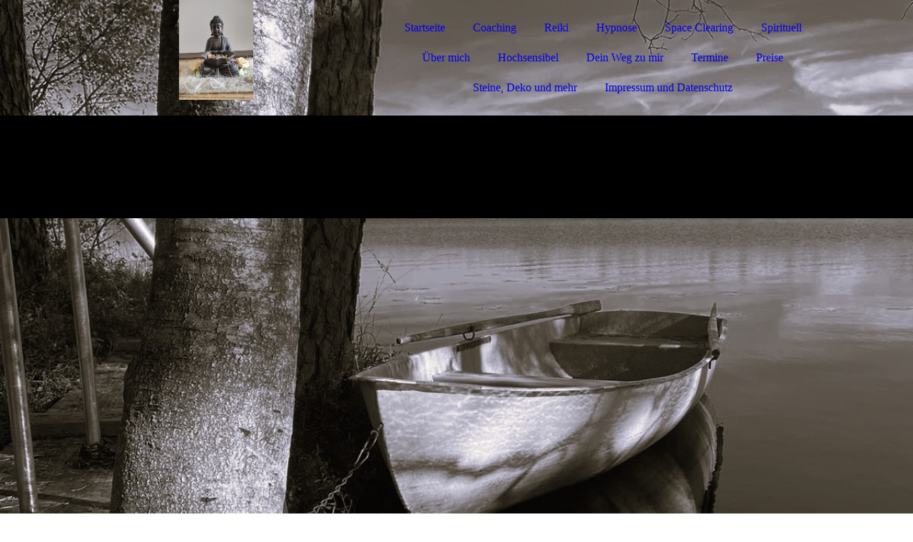

--- FILE ---
content_type: text/html; charset=utf-8
request_url: http://kai-mandau.de/Ueber-mich/
body_size: 23039
content:
<!DOCTYPE html><html lang="de"><head><meta http-equiv="Content-Type" content="text/html; charset=UTF-8"><title>  - Über mich</title><link href="http://510193111.swh.strato-hosting.eu/Ueber-mich/" rel="canonical"><meta content="  - Über mich" property="og:title"><meta content="website" property="og:type"><meta content="http://510193111.swh.strato-hosting.eu/Ueber-mich/" property="og:url"><script>
              window.beng = window.beng || {};
              window.beng.env = {
                language: "en",
                country: "US",
                mode: "deploy",
                context: "page",
                pageId: "000004259604",
                pageLanguage: "de",
                skeletonId: "",
                scope: "1851338",
                isProtected: false,
                navigationText: "Über mich",
                instance: "1",
                common_prefix: "https://strato-editor.com",
                design_common: "https://strato-editor.com/beng/designs/",
                design_template: "sys/cm_dux_092",
                path_design: "https://strato-editor.com/beng/designs/data/sys/cm_dux_092/",
                path_res: "https://strato-editor.com/res/",
                path_bengres: "https://strato-editor.com/beng/res/",
                masterDomain: "",
                preferredDomain: "",
                preprocessHostingUri: function(uri) {
                  
                    return uri || "";
                  
                },
                hideEmptyAreas: true
              };
            </script><script xmlns="http://www.w3.org/1999/xhtml" src="https://strato-editor.com/cm4all-beng-proxy/beng-proxy.js"></script><link xmlns="http://www.w3.org/1999/xhtml" rel="stylesheet" href="https://strato-editor.com/.cm4all/e/static/3rdparty/font-awesome/css/font-awesome.min.css"></link><link rel="stylesheet" type="text/css" href="https://strato-editor.com/.cm4all/res/static/libcm4all-js-widget/3.89.7/css/widget-runtime.css" />
<link rel="stylesheet" type="text/css" href="https://strato-editor.com/.cm4all/res/static/beng-editor/5.3.130/css/deploy.css" />
<link rel="stylesheet" type="text/css" href="https://strato-editor.com/.cm4all/res/static/libcm4all-js-widget/3.89.7/css/slideshow-common.css" />
<script src="https://strato-editor.com/.cm4all/res/static/jquery-1.7/jquery.js"></script><script src="https://strato-editor.com/.cm4all/res/static/prototype-1.7.3/prototype.js"></script><script src="https://strato-editor.com/.cm4all/res/static/jslib/1.4.1/js/legacy.js"></script><script src="https://strato-editor.com/.cm4all/res/static/libcm4all-js-widget/3.89.7/js/widget-runtime.js"></script>
<script src="https://strato-editor.com/.cm4all/res/static/libcm4all-js-widget/3.89.7/js/slideshow-common.js"></script>
<script src="https://strato-editor.com/.cm4all/res/static/beng-editor/5.3.130/js/deploy.js"></script>
<script type="text/javascript" src="https://strato-editor.com/.cm4all/uro/assets/js/uro-min.js"></script><link href="https://strato-editor.com/.cm4all/designs/static/sys/cm_dux_092/1761696074.5378616/css/main.css" rel="stylesheet" type="text/css"><meta name="viewport" content="width=device-width, initial-scale=1"><link href="https://strato-editor.com/.cm4all/designs/static/sys/cm_dux_092/1761696074.5378616/css/cm-templates-global-style.css" rel="stylesheet" type="text/css"><link href="/.cm4all/handler.php/vars.css?v=20241022165415" type="text/css" rel="stylesheet"><style type="text/css">.cm-logo {background-image: url("/.cm4all/uproc.php/0/.IMG_20210719_204016.jpg/picture-1200?_=18ec9220e08");
        background-position: 50% 50%;
background-size: auto 100%;
background-repeat: no-repeat;
      }</style><script type="text/javascript">window.cmLogoWidgetId = "STRATP_cm4all_com_widgets_Logo_24265697";
            window.cmLogoGetCommonWidget = function (){
                return new cm4all.Common.Widget({
            base    : "/Ueber-mich/index.php/",
            session : "",
            frame   : "",
            path    : "STRATP_cm4all_com_widgets_Logo_24265697"
        })
            };
            window.logoConfiguration = {
                "cm-logo-x" : "50%",
        "cm-logo-y" : "50%",
        "cm-logo-v" : "2.0",
        "cm-logo-w" : "auto",
        "cm-logo-h" : "100%",
        "cm-logo-di" : "sys/cm_dh_067",
        "cm-logo-u" : "uro-service://",
        "cm-logo-k" : "%7B%22ticket%22%3A%226616d16c83f8690c6534b3bb%22%2C%22serviceId%22%3A%220%22%2C%22locale%22%3A%22%22%2C%22path%22%3A%22%2F%22%2C%22name%22%3A%22IMG_20210719_204016.jpg%22%2C%22origin%22%3A%22upload%22%2C%22type%22%3A%22image%2Fjpeg%22%2C%22size%22%3A7132770%2C%22width%22%3A4640%2C%22height%22%3A3472%2C%22duration%22%3A%22%22%2C%22rotation%22%3A6%2C%22task%22%3A%22none%22%2C%22progress%22%3A%22none%22%2C%22result%22%3A%22none%22%2C%22source%22%3A%22%22%2C%22start%22%3A%2218ec9220e08%22%2C%22now%22%3A%2218ec92240f0%22%2C%22_update%22%3A18%2C%22_index%22%3A1%2C%22_media%22%3A%22image%22%2C%22_hash%22%3A%2227763115%22%2C%22_extension%22%3A%22%22%2C%22_xlate%22%3A%22IMG_20210719_204016.jpg%22%2C%22_selected%22%3Atrue%7D",
        "cm-logo-bc" : "",
        "cm-logo-ln" : "",
        "cm-logo-ln$" : "",
        "cm-logo-hi" : false
        ,
        _logoBaseUrl : "uro-service:\/\/",
        _logoPath : "%7B%22ticket%22%3A%226616d16c83f8690c6534b3bb%22%2C%22serviceId%22%3A%220%22%2C%22locale%22%3A%22%22%2C%22path%22%3A%22%2F%22%2C%22name%22%3A%22IMG_20210719_204016.jpg%22%2C%22origin%22%3A%22upload%22%2C%22type%22%3A%22image%2Fjpeg%22%2C%22size%22%3A7132770%2C%22width%22%3A4640%2C%22height%22%3A3472%2C%22duration%22%3A%22%22%2C%22rotation%22%3A6%2C%22task%22%3A%22none%22%2C%22progress%22%3A%22none%22%2C%22result%22%3A%22none%22%2C%22source%22%3A%22%22%2C%22start%22%3A%2218ec9220e08%22%2C%22now%22%3A%2218ec92240f0%22%2C%22_update%22%3A18%2C%22_index%22%3A1%2C%22_media%22%3A%22image%22%2C%22_hash%22%3A%2227763115%22%2C%22_extension%22%3A%22%22%2C%22_xlate%22%3A%22IMG_20210719_204016.jpg%22%2C%22_selected%22%3Atrue%7D"
        };
          jQuery(document).ready(function() {
            var logoElement = jQuery(".cm-logo");
            logoElement.attr("role", "img");
            logoElement.attr("tabindex", "0");
            logoElement.attr("aria-label", "logo");
          });
        </script><link rel="icon" href="data:;base64,iVBORw0KGgo="/><style id="cm_table_styles"></style><style id="cm_background_queries"></style><script type="application/x-cm4all-cookie-consent" data-code=""></script></head><body ondrop="return false;" class=" device-desktop cm-deploy cm-deploy-342 cm-deploy-4x"><div class="cm-background" data-cm-qa-bg="image"></div><div class="cm-background-video" data-cm-qa-bg="video"></div><div class="cm-background-effects" data-cm-qa-bg="effect"></div><div class="page_wrapper cm-templates-container"><header><div class="head_wrapper cm-templates-header"><div class="content_center flexbox_container"><div class="cm-templates-logo cm_can_be_empty cm-logo" id="logo"></div><nav class="navigation_wrapper cm_with_forcesub" id="cm_navigation"><ul id="cm_mainnavigation"><li id="cm_navigation_pid_3640383"><a title="Startseite" href="/Startseite/" class="cm_anchor">Startseite</a></li><li id="cm_navigation_pid_4258040"><a title="Coaching" href="/Coaching/" class="cm_anchor">Coaching</a></li><li id="cm_navigation_pid_3640381"><a title="Reiki" href="/Reiki/" class="cm_anchor">Reiki</a></li><li id="cm_navigation_pid_3640668"><a title="Hypnose" href="/Hypnose/" class="cm_anchor">Hypnose</a></li><li id="cm_navigation_pid_3640673"><a title="Space Clearing" href="/Space-Clearing/" class="cm_anchor">Space Clearing</a></li><li id="cm_navigation_pid_4269731"><a title="Spirituell" href="/Spirituell/" class="cm_anchor">Spirituell</a></li><li id="cm_navigation_pid_4259604" class="cm_current"><a title="Über mich" href="/Ueber-mich/" class="cm_anchor">Über mich</a></li><li id="cm_navigation_pid_5139277"><a title="Hochsensibel" href="/Hochsensibel/" class="cm_anchor">Hochsensibel</a></li><li id="cm_navigation_pid_3640380"><a title="Dein Weg zu mir" href="/Dein-Weg-zu-mir/" class="cm_anchor">Dein Weg zu mir</a></li><li id="cm_navigation_pid_4267037"><a title="Termine" href="/Termine/" class="cm_anchor">Termine</a></li><li id="cm_navigation_pid_4380087"><a title="Preise" href="/Preise/" class="cm_anchor">Preise</a></li><li id="cm_navigation_pid_7548660"><a title="Steine, Deko und mehr" href="/Steine,-Deko-und-mehr/" class="cm_anchor">Steine, Deko und mehr</a></li><li id="cm_navigation_pid_4277784"><a title="Impressum und Datenschutz" href="/Impressum-und-Datenschutz/" class="cm_anchor">Impressum und Datenschutz</a></li></ul></nav></div><div class="triangleBottomLeft triangle cm-templates-triangle--bottom"> </div></div><div class="keyvisual_wrapper cm-template-keyvisual flexbox_container cm_can_be_empty"><div class="cm-template-keyvisual__media cm_can_be_empty cm-kv-0" id="keyvisual"></div><div class="title_wrapper cm_can_be_empty"><div class="title cm_can_be_empty" id="title" style=""> </div><div class="subtitle cm_can_be_empty" id="subtitle" style=""> </div></div></div></header><div class="sidebar_wrapper_top cm_can_be_empty"><div class="triangleTopRight triangle cm-templates-triangle--top"> </div><div class="content_center"><aside class="fullsidebar sidebar cm_can_be_empty" id="widgetbar_page_1" data-cm-hintable="yes"><p> </p><p><br></p><p> </p><p> </p><p> </p></aside><aside class="fullsidebar sidebar cm_can_be_empty" id="widgetbar_site_2" data-cm-hintable="yes"><p> </p></aside></div></div><div class="cm-template-content content_wrapper"><div class="triangleTopLeft triangle cm-templates-triangle--top"> </div><div class="widthWrapper"><div class="content_center"><main class="cm-template-content__main content cm-templates-text" id="content_main" data-cm-hintable="yes"><h1>Das bin ich ......</h1><p><span style="font-size: 16px; font-family: Tahoma, Geneva, sans-serif;">Ich bin 1973 geboren und habe vor wenigen Jahren meine Berufung gefunden Menschen zu helfen und Heilung zu geben.</span></p><p><span style="font-size: 16px; font-family: Tahoma, Geneva, sans-serif;">Als Hochsensibler Mensch ist es mir möglich, Dinge mit anderen Augen zu sehen und zu erspüren. Mit dieser Gabe ist es mir gegeben, mich in die Situation von anderen Menschen herein zu versetzen. Selber hatte ich über Jahre auch viele Themen abzuarbeiten, was mir aber sehr gut gelungen ist und diese Erfahrung die ich daraus gelernt habe, kommen mir heute in meiner Arbeit zu Gute.</span></p><p><span style="font-size: 16px; font-family: Tahoma, Geneva, sans-serif;">Heute ist es mir ein wichtiges Anliegen Menschen zu helfen, in die Balance und in ein seelisches Gleichgewicht zu kommen. Dafür habe ich mich umfassend ausbilden lassen in Hypnose, Coaching, Reiki, Space Clearing und spirituellem Heilen.</span></p><div class="clearFloating" style="clear:both;height: 0px; width: auto;"></div><div id="widgetcontainer_STRATP_cm4all_com_widgets_UroPhoto_47728766" class="
				    cm_widget_block
					cm_widget cm4all_com_widgets_UroPhoto cm_widget_block_center" style="width:34.6%; max-width:2378px; "><div class="cm_widget_anchor"><a name="STRATP_cm4all_com_widgets_UroPhoto_47728766" id="widgetanchor_STRATP_cm4all_com_widgets_UroPhoto_47728766"><!--cm4all.com.widgets.UroPhoto--></a></div><div xmlns="http://www.w3.org/1999/xhtml" data-uro-type="image" style="width:100%;height:100%;" id="uroPhotoOuterSTRATP_cm4all_com_widgets_UroPhoto_47728766">            <picture><source srcset="/.cm4all/uproc.php/0/.IMG_20210618_221604%20(2).jpg/picture-1600?_=17ecbc1aa70 1x, /.cm4all/uproc.php/0/.IMG_20210618_221604%20(2).jpg/picture-2600?_=17ecbc1aa70 2x" media="(min-width:800px)"><source srcset="/.cm4all/uproc.php/0/.IMG_20210618_221604%20(2).jpg/picture-1200?_=17ecbc1aa70 1x, /.cm4all/uproc.php/0/.IMG_20210618_221604%20(2).jpg/picture-1600?_=17ecbc1aa70 2x" media="(min-width:600px)"><source srcset="/.cm4all/uproc.php/0/.IMG_20210618_221604%20(2).jpg/picture-800?_=17ecbc1aa70 1x, /.cm4all/uproc.php/0/.IMG_20210618_221604%20(2).jpg/picture-1200?_=17ecbc1aa70 2x" media="(min-width:400px)"><source srcset="/.cm4all/uproc.php/0/.IMG_20210618_221604%20(2).jpg/picture-400?_=17ecbc1aa70 1x, /.cm4all/uproc.php/0/.IMG_20210618_221604%20(2).jpg/picture-800?_=17ecbc1aa70 2x" media="(min-width:200px)"><source srcset="/.cm4all/uproc.php/0/.IMG_20210618_221604%20(2).jpg/picture-200?_=17ecbc1aa70 1x, /.cm4all/uproc.php/0/.IMG_20210618_221604%20(2).jpg/picture-400?_=17ecbc1aa70 2x" media="(min-width:100px)"><img src="/.cm4all/uproc.php/0/.IMG_20210618_221604%20(2).jpg/picture-200?_=17ecbc1aa70" data-uro-original="/.cm4all/uproc.php/0/IMG_20210618_221604%20(2).jpg?_=17ecbc1aa70" onerror="uroGlobal().util.error(this, '', 'uro-widget')" data-uro-width="2378" data-uro-height="3319" alt="" style="width:100%;" title="" loading="lazy"></picture>
<span></span></div></div><p><br></p><p><span style="font-family: Tahoma; font-size: 14px; color: #000000; background-color: transparent;">Ich bin kein Arzt, Heilpraktiker oder Psychotherapeut, sondern unterstütze Menschen, sich Ihren Problemen zu stellen, Herausforderungen </span><span style="font-family: Tahoma; font-size: 14px; color: #000000; background-color: transparent;">des Lebens anzunehmen und ggf. bei der Umsetzung Ihrer Ziele</span><br></p><div id="cm_bottom_clearer" style="clear: both;" contenteditable="false"></div></main></div></div><div class="triangleBottomLeft triangle cm-templates-triangle--bottom"> </div></div><div class="sidebar_wrapper_bottom cm_can_be_empty"><div class="content_center"><aside class="fullsidebar sidebar cm_can_be_empty" id="widgetbar_page_3" data-cm-hintable="yes"></aside><aside class="fullsidebar sidebar cm_can_be_empty" id="widgetbar_site_4" data-cm-hintable="yes"><p> </p></aside></div></div><div class="sidebar_wrapper_bottom_background cm_can_be_empty"><div class="triangleTopLeft triangle cm-templates-triangle--top"> </div><div class="content_center"><aside class="fullsidebar sidebar cm_can_be_empty" id="widgetbar_page_5" data-cm-hintable="yes"></aside><aside class="fullsidebar sidebar cm_can_be_empty" id="widgetbar_site_6" data-cm-hintable="yes"><p> </p></aside></div></div><div class="footer_wrapper cm_can_be_empty"><div class="triangleTopLeft triangle cm-templates-triangle--top"> </div><div class="content_center"><div class="sidebar_wrapper"><aside class="fullsidebar sidebar cm_can_be_empty" id="widgetbar_page_7" data-cm-hintable="yes"></aside><aside class="fullsidebar sidebar cm_can_be_empty" id="widgetbar_site_8" data-cm-hintable="yes"><p> </p></aside></div><footer class="cm-templates-footer cm_can_be_empty" id="footer" data-cm-hintable="yes"><div><span style="font-size: small;"> IMPRESSUM:  Kai Mandau,  Eckernförder Landstraße 4, 24991 Freienwill</span></div><div><span style="font-size: small;">Steuernummer 15/130/05998</span></div></footer></div></div><div class="mobile_navigation"><nav class="navigation_wrapper cm_with_forcesub" id="cm_mobile_navigation"><ul id="cm_mainnavigation"><li id="cm_navigation_pid_3640383"><a title="Startseite" href="/Startseite/" class="cm_anchor">Startseite</a></li><li id="cm_navigation_pid_4258040"><a title="Coaching" href="/Coaching/" class="cm_anchor">Coaching</a></li><li id="cm_navigation_pid_3640381"><a title="Reiki" href="/Reiki/" class="cm_anchor">Reiki</a></li><li id="cm_navigation_pid_3640668"><a title="Hypnose" href="/Hypnose/" class="cm_anchor">Hypnose</a></li><li id="cm_navigation_pid_3640673"><a title="Space Clearing" href="/Space-Clearing/" class="cm_anchor">Space Clearing</a></li><li id="cm_navigation_pid_4269731"><a title="Spirituell" href="/Spirituell/" class="cm_anchor">Spirituell</a></li><li id="cm_navigation_pid_4259604" class="cm_current"><a title="Über mich" href="/Ueber-mich/" class="cm_anchor">Über mich</a></li><li id="cm_navigation_pid_5139277"><a title="Hochsensibel" href="/Hochsensibel/" class="cm_anchor">Hochsensibel</a></li><li id="cm_navigation_pid_3640380"><a title="Dein Weg zu mir" href="/Dein-Weg-zu-mir/" class="cm_anchor">Dein Weg zu mir</a></li><li id="cm_navigation_pid_4267037"><a title="Termine" href="/Termine/" class="cm_anchor">Termine</a></li><li id="cm_navigation_pid_4380087"><a title="Preise" href="/Preise/" class="cm_anchor">Preise</a></li><li id="cm_navigation_pid_7548660"><a title="Steine, Deko und mehr" href="/Steine,-Deko-und-mehr/" class="cm_anchor">Steine, Deko und mehr</a></li><li id="cm_navigation_pid_4277784"><a title="Impressum und Datenschutz" href="/Impressum-und-Datenschutz/" class="cm_anchor">Impressum und Datenschutz</a></li></ul></nav></div><div class="toggle_navigation"><div class="hamburger"><span class="hamburger-box"><span class="hamburger-inner"> </span></span></div></div></div><script type="text/javascript" src="https://strato-editor.com/.cm4all/designs/static/sys/cm_dux_092/1761696074.5378616/js/effects.js"></script><script type="text/javascript" src="https://strato-editor.com/.cm4all/designs/static/sys/cm_dux_092/1761696074.5378616/js/changeBurgerColor.js"></script><script type="text/javascript" src="https://strato-editor.com/.cm4all/designs/static/sys/cm_dux_092/1761696074.5378616/js/cm_template-focus-point.js"></script><script type="text/javascript" src="https://strato-editor.com/.cm4all/designs/static/sys/cm_dux_092/1761696074.5378616/js/cm-templates-global-script.js"></script><div class="cm_widget_anchor"><a name="STRATP_cm4all_com_widgets_CookiePolicy_24265698" id="widgetanchor_STRATP_cm4all_com_widgets_CookiePolicy_24265698"><!--cm4all.com.widgets.CookiePolicy--></a></div><script data-tracking="true" data-cookie-settings-enabled="false" src="/.cm4all/widgetres.php/cm4all.com.widgets.CookiePolicy/show.js?v=3.3.30" defer="defer" id="cookieSettingsScript"></script><noscript ><div style="position:absolute;bottom:0;" id="statdiv"><img alt="" height="1" width="1" src="https://strato-editor.com/.cm4all/_pixel.img?site=1901692-rKoNEF7-&amp;page=pid_4259604&amp;path=%2FUeber-mich%2Findex.php%2F&amp;nt=%C3%9Cber+mich"/></div></noscript><script  type="text/javascript">//<![CDATA[
            document.body.insertAdjacentHTML('beforeend', '<div style="position:absolute;bottom:0;" id="statdiv"><img alt="" height="1" width="1" src="https://strato-editor.com/.cm4all/_pixel.img?site=1901692-rKoNEF7-&amp;page=pid_4259604&amp;path=%2FUeber-mich%2Findex.php%2F&amp;nt=%C3%9Cber+mich&amp;domain='+escape(document.location.hostname)+'&amp;ref='+escape(document.referrer)+'"/></div>');
        //]]></script><div style="display: none;" id="keyvisualWidgetVideosContainer"></div><style type="text/css">.cm-kv-0 {
background-color: ;
background-size: cover;
background-position: center;
background-repeat: no-repeat;
}
            @media(min-width: 100px), (min-resolution: 72dpi), (-webkit-min-device-pixel-ratio: 1) {.cm-kv-0{background-image:url("/.cm4all/uproc.php/0/.boot%20sw.JPG/picture-200?_=18ec8c12160");}}@media(min-width: 100px), (min-resolution: 144dpi), (-webkit-min-device-pixel-ratio: 2) {.cm-kv-0{background-image:url("/.cm4all/uproc.php/0/.boot%20sw.JPG/picture-400?_=18ec8c12160");}}@media(min-width: 200px), (min-resolution: 72dpi), (-webkit-min-device-pixel-ratio: 1) {.cm-kv-0{background-image:url("/.cm4all/uproc.php/0/.boot%20sw.JPG/picture-400?_=18ec8c12160");}}@media(min-width: 200px), (min-resolution: 144dpi), (-webkit-min-device-pixel-ratio: 2) {.cm-kv-0{background-image:url("/.cm4all/uproc.php/0/.boot%20sw.JPG/picture-800?_=18ec8c12160");}}@media(min-width: 400px), (min-resolution: 72dpi), (-webkit-min-device-pixel-ratio: 1) {.cm-kv-0{background-image:url("/.cm4all/uproc.php/0/.boot%20sw.JPG/picture-800?_=18ec8c12160");}}@media(min-width: 400px), (min-resolution: 144dpi), (-webkit-min-device-pixel-ratio: 2) {.cm-kv-0{background-image:url("/.cm4all/uproc.php/0/.boot%20sw.JPG/picture-1200?_=18ec8c12160");}}@media(min-width: 600px), (min-resolution: 72dpi), (-webkit-min-device-pixel-ratio: 1) {.cm-kv-0{background-image:url("/.cm4all/uproc.php/0/.boot%20sw.JPG/picture-1200?_=18ec8c12160");}}@media(min-width: 600px), (min-resolution: 144dpi), (-webkit-min-device-pixel-ratio: 2) {.cm-kv-0{background-image:url("/.cm4all/uproc.php/0/.boot%20sw.JPG/picture-1600?_=18ec8c12160");}}@media(min-width: 800px), (min-resolution: 72dpi), (-webkit-min-device-pixel-ratio: 1) {.cm-kv-0{background-image:url("/.cm4all/uproc.php/0/.boot%20sw.JPG/picture-1600?_=18ec8c12160");}}@media(min-width: 800px), (min-resolution: 144dpi), (-webkit-min-device-pixel-ratio: 2) {.cm-kv-0{background-image:url("/.cm4all/uproc.php/0/.boot%20sw.JPG/picture-2600?_=18ec8c12160");}}
</style><style type="text/css">
			#keyvisual {
				overflow: hidden;
			}
			.kv-video-wrapper {
				width: 100%;
				height: 100%;
				position: relative;
			}
			</style><script type="text/javascript">
				jQuery(document).ready(function() {
					function moveTempVideos(slideshow, isEditorMode) {
						var videosContainer = document.getElementById('keyvisualWidgetVideosContainer');
						if (videosContainer) {
							while (videosContainer.firstChild) {
								var div = videosContainer.firstChild;
								var divPosition = div.className.substring('cm-kv-0-tempvideo-'.length);
								if (isEditorMode && parseInt(divPosition) > 1) {
									break;
								}
								videosContainer.removeChild(div);
								if (div.nodeType == Node.ELEMENT_NODE) {
									var pos = '';
									if (slideshow) {
										pos = '-' + divPosition;
									}
									var kv = document.querySelector('.cm-kv-0' + pos);
									if (kv) {
										if (!slideshow) {
											var wrapperDiv = document.createElement("div"); 
											wrapperDiv.setAttribute("class", "kv-video-wrapper");
											kv.insertBefore(wrapperDiv, kv.firstChild);
											kv = wrapperDiv;
										}
										while (div.firstChild) {
											kv.appendChild(div.firstChild);
										}
										if (!slideshow) {
											break;
										}
									}
								}
							}
						}
					}

					function kvClickAction(mode, href) {
						if (mode == 'internal') {
							if (!window.top.syntony || !/_home$/.test(window.top.syntony.bifmState)) {
								window.location.href = href;
							}
						} else if (mode == 'external') {
							var a = document.createElement('a');
							a.href = href;
							a.target = '_blank';
							a.rel = 'noreferrer noopener';
							a.click();
						}
					}

					var keyvisualElement = jQuery("[cm_type=keyvisual]");
					if(keyvisualElement.length == 0){
						keyvisualElement = jQuery("#keyvisual");
					}
					if(keyvisualElement.length == 0){
						keyvisualElement = jQuery("[class~=cm-kv-0]");
					}
				
						keyvisualElement.attr("role", "img");
						keyvisualElement.attr("tabindex", "0");
						keyvisualElement.attr("aria-label", "hauptgrafik");
					
					moveTempVideos(false, false);
					var video = document.querySelector('#keyvisual video');
					if (video) {
						video.play();
					}
				
			});
		</script></body></html>
